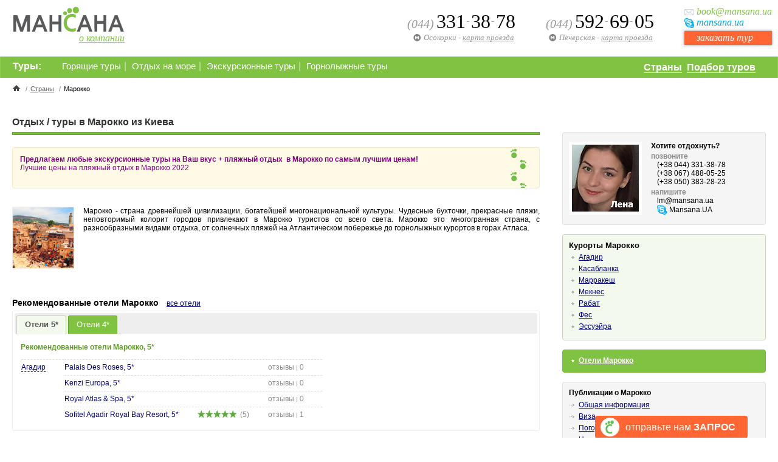

--- FILE ---
content_type: text/html
request_url: http://mansana.com/marokko/
body_size: 32642
content:
<!DOCTYPE html PUBLIC "-//W3C//DTD XHTML 1.0 Transitional//EN"
"http://www.w3.org/TR/xhtml1/DTD/xhtml1-transitional.dtd">
<html>
<head>
   <title>Туры в Мaрокко, отдых в Мaрокко: цены, горящие туры от Мансаны</title>
   <meta http-equiv="Content-Type" content="text/html; charset=windows-1251">
   <meta name="description" content="Цены на отдых в Мaрокко из Киева, онлайн заказ туров. Полезная информация, описания курортов, отелей, экскурсий. Турагентство МАНСАНА, Киев.">
   <meta name="keywords" content="Туры Мaрокко отдых Мaрокко цены горящие туры Мансаны">
      <link rel="stylesheet" href="/style-12.css" type="text/css">

   <meta property="og:locale" content="ru_RU"/>
   <meta property="og:type" content="website"/>
   <meta property="og:site_name" content="Мансана"/>
   <meta property="og:url" content="//www.mansana.com/"/>
   <meta property="og:title" content="Туры в Мaрокко, отдых в Мaрокко: цены, горящие туры от Мансаны"/>
   <meta property="og:description" content="Цены на отдых в Мaрокко из Киева, онлайн заказ туров. Полезная информация, описания курортов, отелей, экскурсий. Турагентство МАНСАНА, Киев."/>
   <meta property="og:image" content="//www.mansana.com/img/logo-250x250.png"/>
      <script src="//ajax.googleapis.com/ajax/libs/jquery/1.7.1/jquery.min.js"></script>
   <script type="text/javascript" src="/js/functions-4.js"></script>
            <script type="text/javascript" src="/js/jquery.ui.core.js"></script>
   <script type="text/javascript" src="/js/jquery.ui.widget.js"></script>
   <script type="text/javascript" src="/js/jquery.ui.tabs.js"></script>
   <script>
   $(function() {
      $("#tabs").tabs();
      $("#tabs2").tabs();
   });
   </script>
   <script type="text/javascript" src="/js/jquery.tablesorter.min.js"></script>


<!-- Google Analytics -->
<script>
(function(i,s,o,g,r,a,m){i['GoogleAnalyticsObject']=r;i[r]=i[r]||function(){
(i[r].q=i[r].q||[]).push(arguments)},i[r].l=1*new Date();a=s.createElement(o),
m=s.getElementsByTagName(o)[0];a.async=1;a.src=g;m.parentNode.insertBefore(a,m)
})(window,document,'script','https://www.google-analytics.com/analytics.js','ga');
ga('create', 'UA-12405731-1', 'auto');
ga('set', 'dimension4', 'mansana.com');
ga('set', 'dimension1', 'marokko');
ga('send', 'pageview');
</script>
<!-- End Google Analytics -->

<!-- Facebook Pixel Code -->
<script>
!function(f,b,e,v,n,t,s)
{if(f.fbq)return;n=f.fbq=function(){n.callMethod?
n.callMethod.apply(n,arguments):n.queue.push(arguments)};
if(!f._fbq)f._fbq=n;n.push=n;n.loaded=!0;n.version='2.0';
n.queue=[];t=b.createElement(e);t.async=!0;
t.src=v;s=b.getElementsByTagName(e)[0];
s.parentNode.insertBefore(t,s)}(window,document,'script',
'https://connect.facebook.net/en_US/fbevents.js');
 fbq('init', '385580355611338');
fbq('track', 'PageView');
</script>
<noscript>
 <img height="1" width="1"
src="https://www.facebook.com/tr?id=385580355611338&ev=PageView
&noscript=1"/>
</noscript>
<!-- End Facebook Pixel Code -->

</head>
<body>



<div class="body_c header1_c">
   <div class="logo_c">
      <a href="/"><img src="/img/logo.gif" width="185" height="44" alt="" border="0"></a>
      <span class="ac_c"><a href="/travel_agency.html">о компании</a></span>
   </div>
   <div class="order_c">
      <div class="email_c">book<script>var txt="@"; document.write(txt);</script>mansana.ua</div>
      <div class="skype_c">mansana<script>var txt=".ua"; document.write(txt);</script></div>
      <div class="btn_c">
                  <a href="http://www.mansana.com/marokko/?order=1&ref_button=ru_header">заказать тур</a>
      </div>
   </div>
   <div class="office_c">
      <span class="phone_c"><span class="code_c">(044)</span>592<span class="sep">-</span>69<span class="sep">-</span>05</span>
      <div class="metro_c"><span class="name_c">Печерская</span> - <a href="/travel_agency.html#office1">карта проезда</a></div>
   </div>
   <div class="office_c">
            <div class="phone_c"><span class="code_c">(044)</span>331<span class="sep">-</span>38<span class="sep">-</span>78</div>
      <div class="metro_c"><span class="name_c">Осокорки</span> - <a href="/travel_agency.html#office2">карта проезда</a></div>
   </div>
</div>
<div class="clear"></div>

<div class="mmenu_bg">
   <div class="body_c mmenu_c">
                  <div class="tours_c">
            <div class="grid_c">
               <div class="grid_main_c">
                  <div class="countries_c" style="width:210px;">
                     <a href="/countries.html">Страны</a>&nbsp;
                     <a href="http://tours.mansana.com/">Подбор туров</a>
                  </div><!-- countries_c -->

                  <ul>
                     <li><a href="/hot_propositions.html">Горящие туры</a></li><li>|</li>
<li><a href="/sea_rest.html">Отдых на море</a></li><li>|</li>
<li><a href="/tours_and_cruises.html">Экскурсионные туры</a></li><li>|</li>
<li><a href="/alpin_rest.html">Горнолыжные туры</a></li>                  </ul>
               </div>
            </div>
            <div class="grid_secondary_c">
                              <div style="display:inline-block; vertical-align:top; padding-left:10px;">Туры:</div>
            </div>
         </div><!-- tours_c -->
         <div class="clear"></div>
            </div><!-- mmenu_c  -->
</div><!-- mmenu_bg -->


<div id="body">
   <div class="body_c">
         <div id="path">
            <a href="/"><img src="/img/home.gif" width="12" height="10" alt="" border="0"></a>
            <div class="sep">/</div><div class="item"><a href="/countries.html">Страны</a></div>
            <div class="sep">/</div><div class="item">Мaрокко</div>
         </div><!-- id="path" -->

            <div class="l_div2" style="clear: both;">

               <a name="txt1"></a>
               <div class="header" style="margin-top: 15px;">
                  <h1>Отдых / туры в Мaрокко из Киева</h1>
                  <div class="underline"></div>
               </div>
                              <div class="t75 info1_mansana">
                  <b><span style="color: rgb(128, 0, 128);">Предлагаем любые экскурсионные туры на Ваш вкус + пляжный отдых &nbsp;в Марокко по самым лучшим ценам!</span></b> 
<div><span style="color: rgb(128, 0, 128);">Лучшие цены на пляжный отдых в Марокко 2022</span> 
  <div>&nbsp;
  
  
  </div> 
</div>               </div>
               <br />
               

               <div class="t75" style="padding-left: 0;">
                  <img src="/img/countries/img-10.jpg" width="100" height="100" alt="" border="0" class="img_top_left">
                  <p style="text-align: justify;">Марокко - страна древнейшей цивилизации, богатейшей многонациональной культуры. Чудесные бухточки, прекрасные пляжи, неповторимый колорит городов привлекают в Марокко туристов со всего света. Марокко это многогранная страна, с разнообразными видами отдыха, от солнечных пляжей на Атлантическом побережье до горнолыжных курортов в горах Атласа.</p> 
<p style="text-align: justify;">                </div>
                              <div style="clear: both; height: 1px; overflow: hidden;">&nbsp;</div>








      <div style="padding: 40px 0 0 0;">
      <div class="t75" style="padding: 0 0 5px 0;"><h2 style="display: inline;">Рекомендованные отели Мaрокко</h2> <span style="padding: 0 10px;"><a href="/marokko/hotels.html">все отели</a></span></div>
      <div class="ui-tabs ui-widget ui-widget-content ui-corner-all" id="tabs2">
         <ul class="t80 ui-tabs-nav ui-helper-reset ui-helper-clearfix ui-widget-header ui-corner-all">
      <li class="ui-state-default ui-corner-top ui-tabs-selected ui-state-active"><a href="#tabs2-1">Отели 5*</a></li><li class="ui-state-default ui-corner-top"><a href="#tabs2-2">Отели 4*</a></li>         </ul>

      <div class="ui-tabs-panel ui-widget-content ui-corner-bottom" id="tabs2-1"><table cellpadding=0 cellspacing=1 border=0 class="view_tab3"><div class="t75" style="padding: 5px 0 12px 0; color: #5D9C22;"><b>Рекомендованные отели Мaрокко,&nbsp;5*</b></div><tr><td valign="top" rowspan="4"><a href="/marokko/agadir/" class="l4">Агадир</a></td><td><a href="/marokko/agadir/hotel_le_meridien_palais_des_roses/" class="l2">Palais Des Roses,&nbsp;5*</a></td><td colspan="2">&nbsp;</td><td nowrap class="lightgrey">отзывы <small>|</small> 0</td></tr><tr><td><a href="/marokko/agadir/kenzi_europa/" class="l2">Kenzi Europa,&nbsp;5*</a></td><td colspan="2">&nbsp;</td><td nowrap class="lightgrey">отзывы <small>|</small> 0</td></tr><tr><td><a href="/marokko/agadir/royal_atlas_spa/" class="l2">Royal Atlas & Spa,&nbsp;5*</a></td><td colspan="2">&nbsp;</td><td nowrap class="lightgrey">отзывы <small>|</small> 0</td></tr><tr><td><a href="/marokko/agadir/sofitel_agadir_royal_bay_resort/" class="l2">Sofitel Agadir Royal Bay Resort,&nbsp;5*</a></td><td style="padding-right: 4px;"><div class="hotel-stars-1" style="background-position: 0 -130px;">&nbsp;</div></td><td class="lightgrey">(5)</td><td nowrap><a href="/marokko/agadir/sofitel_agadir_royal_bay_resort/comments.html" class="l2_lightgrey">отзывы <small>|</small> 1</a></td></tr></table></div><div class="ui-tabs-panel ui-widget-content ui-corner-bottom ui-tabs-hide" id="tabs2-2"><table cellpadding=0 cellspacing=1 border=0 class="view_tab3"><div class="t75" style="padding: 5px 0 12px 0; color: #5D9C22;"><b>Рекомендованные отели Мaрокко,&nbsp;4*</b></div><tr><td valign="top" rowspan="7"><a href="/marokko/agadir/" class="l4">Агадир</a></td><td><a href="/marokko/agadir/hotel_riu_tikida_dunas/" class="l2">Riu Tikida Dunas,&nbsp;4*</a></td><td style="padding-right: 4px;"><div class="hotel-stars-1" style="background-position: 0 -117px;">&nbsp;</div></td><td class="lightgrey">(4.71)</td><td nowrap><a href="/marokko/agadir/hotel_riu_tikida_dunas/comments.html" class="l2_lightgrey">отзывы <small>|</small> 2</a></td></tr><tr><td><a href="/marokko/agadir/agadir_beach_club/" class="l2">Agadir Beach Club,&nbsp;4*</a></td><td style="padding-right: 4px;"><div class="hotel-stars-1" style="background-position: 0 -104px;">&nbsp;</div></td><td class="lightgrey">(4)</td><td nowrap><a href="/marokko/agadir/agadir_beach_club/comments.html" class="l2_lightgrey">отзывы <small>|</small> 4</a></td></tr><tr><td><a href="/marokko/agadir/atlas_amadil_beach_spa/" class="l2">Atlas Amadil Beach & SPA,&nbsp;4*</a></td><td colspan="2">&nbsp;</td><td nowrap class="lightgrey">отзывы <small>|</small> 0</td></tr><tr><td><a href="/marokko/agadir/iberostar_founty_beach/" class="l2">Iberostar Founty Beach,&nbsp;4*</a></td><td colspan="2">&nbsp;</td><td nowrap class="lightgrey">отзывы <small>|</small> 0</td></tr><tr><td><a href="/marokko/agadir/tikida_beach/" class="l2">Tikida Beach,&nbsp;4*</a></td><td colspan="2">&nbsp;</td><td nowrap class="lightgrey">отзывы <small>|</small> 0</td></tr><tr><td><a href="/marokko/agadir/club_al_moggar_garden_beach/" class="l2">Club Al Moggar,&nbsp;4*</a></td><td style="padding-right: 4px;"><div class="hotel-stars-1" style="background-position: 0 -104px;">&nbsp;</div></td><td class="lightgrey">(3.86)</td><td nowrap><a href="/marokko/agadir/club_al_moggar_garden_beach/comments.html" class="l2_lightgrey">отзывы <small>|</small> 1</a></td></tr><tr><td><a href="/marokko/agadir/best-western-odyssee-park-hotel/" class="l2">Odyssee Park Hotel,&nbsp;4*</a></td><td colspan="2">&nbsp;</td><td nowrap class="lightgrey">отзывы <small>|</small> 0</td></tr></table></div>      </div>
      </div>
      <br />
      
      <div style="padding: 20px 0 0 0;">
         <div class="t75" style="padding: 0 0 6px 0;"><h2 style="display: inline;">Фото галерея Мaрокко</h2> <span class="grey" style="padding: 0 10px;"><a href="/marokko/photo-gallery/">все фото</a> (40)</span></div>
         <div style="clear: both; overflow: hidden; height: 190px;">                         <div style="padding: 0 8px 0 0; height: 190px; float: left;">
                  <a href="/marokko/photo-gallery/" title="Мaрокко - Марокко"><img class="img1" src="/img/countries-photo/7/77s.jpg" width="200" height="150" alt="Мaрокко - Марокко" border="0"></a>
                  <div class="t70 grey">Марокко</div>
               </div>
                              <div style="padding: 0 8px 0 0; height: 190px; float: left;">
                  <a href="/marokko/photo-gallery/" title="Мaрокко - Марокко"><img class="img1" src="/img/countries-photo/8/78s.jpg" width="200" height="150" alt="Мaрокко - Марокко" border="0"></a>
                  <div class="t70 grey">Марокко</div>
               </div>
                              <div style="padding: 0 8px 0 0; height: 190px; float: left;">
                  <a href="/marokko/photo-gallery/" title="Мaрокко - По дороге в Агадир"><img class="img1" src="/img/countries-photo/9/79s.jpg" width="200" height="150" alt="Мaрокко - По дороге в Агадир" border="0"></a>
                  <div class="t70 grey">По дороге в Агадир</div>
               </div>
                              <div style="padding: 0 8px 0 0; height: 190px; float: left;">
                  <a href="/marokko/photo-gallery/" title="Мaрокко - Продавец оливок"><img class="img1" src="/img/countries-photo/80.jpg" width="200" height="150" alt="Мaрокко - Продавец оливок" border="0"></a>
                  <div class="t70 grey">Продавец оливок</div>
               </div>
                        </div>
      </div>
   


                              <a name="txt2"></a>
                              <div class="t75" style="padding-left: 0;">
               </p> 
<p style="text-align: justify;">Туры в Марокко это…чудесные золотистые пляжи, умопомрачительной красоты горы с водопадами, горы с тысячелетним снегом на их вершинах, широкие равнины, на которых произрастают мандариновые и апельсиновые деревья, самая большая мировая пустыня, ущелья живописных горных рек.</p> 
<p style="text-align: justify;">Именно природа сделала Марокко одной из самых чудесных стран в мире!</p> 
<p style="text-align: justify;">Куда же отправиться в Марокко? Мансана рекомендует следующие курорты:</p> 
<ul style="text-align: justify;"> 
  <li><a href="http://www.mansana.com/marokko/marakesh/" class="tl">Марракеш</a> - один из самых популярных туристических районов страны, сердце Востока. Центр <a href="http://www.mansana.com/marokko/marakesh/" class="tl">Марракеша</a> – Медина – ожившая история: мавзолей Юсуфа бен Ташфина, мечеть Золотых яблок, дворец Бахия.</li> 
  <li><a href="http://www.mansana.com/marokko/agadir/" class="tl">Агадир</a> – известный портовый город, который славится своими вековыми памятниками архитектуры и лучшим пляжем на всем атлантическом побережье. Обязательно стоит посетить старый рынок <a href="http://www.mansana.com/marokko/agadir/" class="tl">Агадира</a>, Музей Сиди Мохаммеда бен Абдалла, Морские ворота, живописный порт Эс-Сувейра.</li> 
  <li><a href="http://www.mansana.com/marokko/kasablanka/" class="tl">Касабланка</a> - современные многоэтажные здания и традиционные постройки, крупнейший порт Атлантики и точка пересечения важнейших путей, а также это прекрасное место для отдыха на берегу океана. Стоит посетить: Мечеть Хасана II, рынки <a href="http://www.mansana.com/marokko/kasablanka/" class="tl">Касабланки</a>.</li> 
</ul> 
<p style="text-align: justify;">Чем заняться в Марокко…? Мансана рекомендует: отправится в крепость-порт <a href="http://www.mansana.com/marokko/essueira/" class="tl">Эссуэйра</a>, чтобы заняться серфингом, оздоровится с помощью талассотерапии, сафари на джипах, горные лыжи, экскурсии.<br />Отдых в Марокко -&nbsp; это также одна из самых прекрасных кухонь в мире. Даже путешествующие в экономном режиме туристы могут заказать вечерний банкет в роскошном ресторане. Вам предложат отведать как национальные блюда (суп из гарбанзо и лопуха, африканские блюда из крупы, баранины и овощей), так и традиционные (пиццу и пасту, гамбургеры и бутерброды).</p> 
<p style="text-align: justify;">Марокко – это изумительная арабская страна, красоту которой Вы можете увидеть сами!</p>               </div>
               


            </div><!-- class="l_div2" -->
            <div class="c_div2" style="padding-top: 40px; ">


               

               

                                                  <div class="div_1">
                        <div style="float: left; width: 135px; padding: 5px 0 5px 0;">
                           <img src="/img/managers/10.jpg" width="110" height="110" alt="Лена" title="Лена" border="0" style="border: 5px solid #fff;">
                        </div>
                        <div style="float: left; width: 140px; padding: 5px 10px 4px 0;">
                           <div class="t75"><b>Хотите отдохнуть?</b></div>
                           <div class="t75 lightgrey" style="padding-top: 3px;"><b>позвоните</b></div>
                           <div class="t75" style="padding-left: 10px;"><nobr>(+38 044) 331-38-78<br /> (+38 067) 488-05-25<br />(+38 050) 383-28-23</nobr></div>
                           <div class="t75 lightgrey" style="padding-top: 3px;"><b>напишите</b></div>
                           <div class="t75" style="padding-left: 10px;">
                              <div style="padding: 0 0 -2px 0;">lm<script>var txt="@"; document.write(txt);</script>mansana.ua</div>
                              <img src="/img/skype.gif" width="16" height="16" alt="" border="0" style="margin: 0 4px -4px 0;">Mansana.UA                           </div>
                        </div>
                        <div style="clear: both; height: 1px; overflow: hidden;">&nbsp;</div>
                     </div>
                  



               <div class="div_2 main_navigation">
                  <h2>Курорты Мaрокко</h2>
                  <ul>
                     <li><a href="/marokko/agadir/">Агадир</a></li><li><a href="/marokko/kasablanka/">Касабланка</a></li><li><a href="/marokko/marakesh/">Марракеш</a></li><li><a href="/marokko/meknes/">Мекнес</a></li><li><a href="/marokko/rabat/">Рабат</a></li><li><a href="/marokko/fes/">Фес</a></li><li><a href="/marokko/essueira/">Эссуэйра</a></li>                  </ul>
               </div><!-- class="div2" -->

                              <div class="div_2 main_navigation_2" style="padding-bottom: 7px;">
                  <ul>
                     <li><a href="/marokko/hotels.html" class="l1_w"><b>Отели Мaрокко</b></a></li>
                  </ul>
               </div><!-- class="div3" -->

               <div class="div_1">
                  <div id="header_75"><a href="/marokko/about/" class="l3_black2"><a href="/marokko/about/" class="l3_black2"><b>Публикации о Мaрокко</b></a></a></div>
                  <div class="t75">
                     <ul>
                        <li><a href="/marokko/about/article-45.html">Общая информация</a></li><li><a href="/marokko/about/article-425.html">Виза</a></li><li><a href="/marokko/about/article-148.html">Погода</a></li><li><a href="/marokko/about/article-149.html">Национальная кухня</a></li><li><a href="/marokko/about/article-232.html">Валюта</a></li><li><a href="/marokko/about/article-485.html">Имперские города</a></li><li><a href="/marokko/about/article-521.html">Авиаперелет</a></li>                     </ul>
                  </div>
                  <div id="footer2" class="t70"><a href="/marokko/about/" class="l2_grey">Все публикации</a></div>
               </div><!-- class="div_1" -->


                              <div class="div_1 t75" style="padding-bottom: 7px;">
                  <ul>
                     <li><a href="/marokko/map.html" class="l2"><b>Карта Мaрокко</b></a></li>
                  </ul>
               </div>
               
               <div class="div_1">
                  <div id="header_75"><a href="/marokko/excursions/" class="l3_black2"><b>Популярные экскурсии Мaрокко</b></a></div>
                  <div class="t75">
                     <ul>
                        <li><a href="/marokko/excursions/excursion-380.html">Королевский гольф-клуб Марракеша</a></li><li><a href="/marokko/excursions/excursion-381.html">Сады Мажореля и музей исламской культуры</a></li><li><a href="/marokko/excursions/excursion-382.html">Пальмовый гольф-клуб</a></li><li><a href="/marokko/excursions/excursion-383.html">Горы Высокого Атласса</a></li><li><a href="/marokko/excursions/excursion-384.html">Рыбная ловля</a></li>                     </ul>
                  </div>
                  <div id="footer2" class="t70"><a href="/marokko/excursions/" class="l2_grey">Все экскурсии</a></div>
               </div>




                     
                     <div class="div_1 t75" style="padding-bottom: 7px;">
                           <ul>
                              <li><a href="/marokko/tours/" class="l2"><b>Туры и круизы Мaрокко</b></a></li>
                           </ul>
                        </div>               
               <div class="t75 div_3">
                  <div style="padding-bottom: 4px;">
                  Разница во времени:&nbsp; <b>-2&nbsp;часа</b>                  </div>
                  Местное время:&nbsp; <b>Касабланка&nbsp;–&nbsp;&nbsp;11:33</b>
               </div>

            </div><!-- class="c_div2" -->   <div style="clear: both; padding-top: 40px">
   <table cellpadding=0 cellspacing=0 border=0>
   <tr>
      <td valign="top" class="t75" style="color: #5D9C22; white-space: nowrap;"><a href="/tours-and-rest/" class="l5_green"><b>Все туры и отдых</b></a> »</td>
      <td valign="top" style="padding-top: 1px;">
            <div id="menu_footer" class="t70">
              <ul>
   <li><a href="/hot_propositions.html">Горящие туры</a></li>
<li>|</li>
<li><a href="/sea_rest.html">Отдых на море</a></li>
<li>|</li>
<li><a href="/tours_and_cruises.html">Экскурсионные туры</a></li>
<li>|</li>
<li><a href="/alpin_rest.html">Горнолыжные туры</a></li>
              </ul>
            </div>
      </td>
   </tr>
   </table>
   </div>
   </div><!-- body_c -->
</div><!-- id="body" -->
<div class="clear"></div>
<br />


<div class="footer_bg">
<div class="body_c footer_c" id="footer2">
   <table cellpadding=0 cellspacing=0 border=0>
      <tr>
         <td valign="top" style="padding: 7px 20px 0 0;">
            <table cellpadding=0 cellspacing=0 border=0 width=100%>
               <tr>
               <td valign="top"><div class="t70 uppercase" style="border-bottom: 1px solid #4A9400; margin: 3px 10px; padding: 2px 3px 2px 3px;"><b>Африка</b></div><div style="clear: both; padding: 0 5px;"><div class="t70" style="margin: 0 5px; padding: 0 3px; float: left;"><a href="/egypt/" class="l2_lite">Египет</a><br /><a href="/kenya/" class="l2_lite">Кения</a><br /><a href="/marokko/" class="l2_lite">Мaрокко</a><br /><a href="/mauritius/" class="l2_lite">Маврикий</a><br /><a href="/madagascar/" class="l2_lite">Мадагаскар</a><br /><a href="/seyshelles/" class="l2_lite">Сейшелы</a><br /><a href="/tanzania/" class="l2_lite">Танзания</a><br /><a href="/tunis/" class="l2_lite">Тунис</a><br /><a href="/southafrica/" class="l2_lite">ЮАР</a><br /></div></div></td><td valign="top"><div class="t70 uppercase" style="border-bottom: 1px solid #4A9400; margin: 3px 10px; padding: 2px 3px 2px 3px;"><b>Азия</b></div><div style="clear: both; padding: 0 5px;"><div class="t70" style="margin: 0 5px; padding: 0 3px; float: left;"><a href="/azerbaijan/" class="l2_lite">Азербайджан</a><br /><a href="/vietnam/" class="l2_lite">Вьетнам</a><br /><a href="/israel/" class="l2_lite">Израиль</a><br /><a href="/india/" class="l2_lite">Индия</a><br /><a href="/indonesia/" class="l2_lite">Индонезия</a><br /><a href="/jordan/" class="l2_lite">Иордания</a><br /><a href="/cambodia/" class="l2_lite">Камбоджа</a><br /><a href="/qatar/" class="l2_lite">Катар</a><br /><a href="/china/" class="l2_lite">Китай</a><br /><a href="/malaisia/" class="l2_lite">Малайзия</a><br /></div><div class="t70" style="margin: 0 5px; padding: 0 3px; float: left;"><a href="/maldives_islands/" class="l2_lite">Мальдивы</a><br /><a href="/emirates/" class="l2_lite">ОАЭ</a><br /><a href="/singapur/" class="l2_lite">Сингапур</a><br /><a href="/thailand/" class="l2_lite">Тайланд</a><br /><a href="/turkey/" class="l2_lite">Турция</a><br /><a href="/philipinas/" class="l2_lite">Филиппины</a><br /><a href="/sri_lanka/" class="l2_lite">Шри-Ланка</a><br /><a href="/japan/" class="l2_lite">Япония</a><br /></div></div></td><td valign="top"><div class="t70 uppercase" style="border-bottom: 1px solid #4A9400; margin: 3px 10px; padding: 2px 3px 2px 3px;"><b>Европа</b></div><div style="clear: both; padding: 0 5px;"><div class="t70" style="margin: 0 5px; padding: 0 3px; float: left;"><a href="/austria/" class="l2_lite">Австрия</a><br /><a href="/albania/" class="l2_lite">Албания</a><br /><a href="/andorra/" class="l2_lite">Андорра</a><br /><a href="/bulgaria/" class="l2_lite">Болгария</a><br /><a href="/the_united_kingdom_of_great_britain/" class="l2_lite">Великобритания</a><br /><a href="/hungary/" class="l2_lite">Венгрия</a><br /><a href="/greece/" class="l2_lite">Греция</a><br /><a href="/georgia/" class="l2_lite">Грузия</a><br /><a href="/spain/" class="l2_lite">Испания</a><br /><a href="/itali/" class="l2_lite">Италия</a><br /></div><div class="t70" style="margin: 0 5px; padding: 0 3px; float: left;"><a href="/cyprus/" class="l2_lite">Кипр</a><br /><a href="/malta/" class="l2_lite">Мальта</a><br /><a href="/nederland/" class="l2_lite">Нидерланды</a><br /><a href="/norway/" class="l2_lite">Норвегия</a><br /><a href="/poland/" class="l2_lite">Польша</a><br /><a href="/portugal/" class="l2_lite">Португалия</a><br /><a href="/macedonia/" class="l2_lite">Северная Македония</a><br /><a href="/slovakia/" class="l2_lite">Словакия</a><br /><a href="/ukraine/" class="l2_lite">Украина</a><br /><a href="/finland/" class="l2_lite">Финляндия</a><br /></div><div class="t70" style="margin: 0 5px; padding: 0 3px; float: left;"><a href="/france/" class="l2_lite">Франция</a><br /><a href="/croatia/" class="l2_lite">Хорватия</a><br /><a href="/montenegro/" class="l2_lite">Черногория</a><br /><a href="/czekh_republik/" class="l2_lite">Чехия</a><br /><a href="/schweiz/" class="l2_lite">Швейцария</a><br /></div></div></td><td valign="top"><div class="t70 uppercase" style="border-bottom: 1px solid #4A9400; margin: 3px 10px; padding: 2px 3px 2px 3px;"><b>Америка</b></div><div style="clear: both; padding: 0 5px;"><div class="t70" style="margin: 0 5px; padding: 0 3px; float: left;"><a href="/antigua_and_barbuda/" class="l2_lite">Антигуа и Барбуда</a><br /><a href="/aruba/" class="l2_lite">Аруба</a><br /><a href="/barbados/" class="l2_lite">Барбадос</a><br /><a href="/brazil/" class="l2_lite">Бразилия</a><br /><a href="/dominikana/" class="l2_lite">Доминикана</a><br /><a href="/canada/" class="l2_lite">Канада</a><br /><a href="/costa_rica/" class="l2_lite">Коста-Рика</a><br /><a href="/kuba/" class="l2_lite">Куба</a><br /><a href="/mexico/" class="l2_lite">Мексика</a><br /><a href="/peru/" class="l2_lite">Перу</a><br /></div><div class="t70" style="margin: 0 5px; padding: 0 3px; float: left;"><a href="/usa/" class="l2_lite">США</a><br /><a href="/jamaica/" class="l2_lite">Ямайка</a><br /></div></div></td><td valign="top"><div class="t70 uppercase" style="border-bottom: 1px solid #4A9400; margin: 3px 10px; padding: 2px 3px 2px 3px;"><b>Австралия и Океания</b></div><div style="clear: both; padding: 0 5px;"><div class="t70" style="margin: 0 5px; padding: 0 3px; float: left;"><a href="/australia/" class="l2_lite">Австралия</a><br /><a href="/new_zealand/" class="l2_lite">Новая Зеландия</a><br /><a href="/french_polynesia/" class="l2_lite">Французская Полинезия</a><br /></div></div></td>               </tr>
            </table>

         <div id="social_dialog_res"><script type="text/javascript" language="javascript">load_social_dialog('http://mansana.com%2Fmarokko%2F','Туры в Мaрокко, отдых в Мaрокко: цены, горящие туры от Мансаны')</script></div>

         </td>
         <td class="t70" width=24% valign="top" style="padding: 7px 0 0 0;">
            <p>Туристическое&nbsp;агентство «Мансана», <span style="color: rgb(154, 154, 154);">лицензия АВ 349480 от 06.09.2007</span></p> 
<p><span style="font-size: 9pt;">ул. Московская, 37/2, офис 82, г. Киев, Украина</span><span style="font-weight: bold; font-size: 9pt;">&nbsp; &nbsp; &nbsp; &nbsp; &nbsp; &nbsp; &nbsp; &nbsp;&nbsp;</span></p>
<p><span style="font-size: 9pt;">Днепровская наб., 25-а, офис 19, г. Киев, Украина</span></p>
<p><span style="font-weight: bold;">телефон:&nbsp;&nbsp;</span><span style="font-weight: 700; font-size: 9pt;">(+38 067) 230-74-70</span></p>
<p><span style="font-weight: bold;">&nbsp; &nbsp; &nbsp; &nbsp; &nbsp; &nbsp; &nbsp; &nbsp; &nbsp; (+38 050) 383-28-23&nbsp;</span><span style="font-weight: 700;">(viber)</span><span style="font-weight: bold;"><br />&nbsp; &nbsp; &nbsp; &nbsp; &nbsp; &nbsp; &nbsp; &nbsp;</span></p> 
<p><br /></p>            <div style="padding: 0 0 10px 0;"><a href="http://logic-design.com.ua/" class="l2">Разработка сайта — LOGIC DESIGN</a></div>
            <div style="clear: both;">   <!-- Yandex.Metrika counter -->
   <script type="text/javascript">
       (function (d, w, c) {
           (w[c] = w[c] || []).push(function() {
               try {
                   w.yaCounter40260879 = new Ya.Metrika({
                       id:40260879,
                       clickmap:true,
                       trackLinks:true,
                       accurateTrackBounce:true,
                       webvisor:true
                   });
               } catch(e) { }
           });

           var n = d.getElementsByTagName("script")[0],
               s = d.createElement("script"),
               f = function () { n.parentNode.insertBefore(s, n); };
           s.type = "text/javascript";
           s.async = true;
           s.src = "https://mc.yandex.ru/metrika/watch.js";

           if (w.opera == "[object Opera]") {
               d.addEventListener("DOMContentLoaded", f, false);
           } else { f(); }
       })(document, window, "yandex_metrika_callbacks");
   </script>
   <noscript><div><img src="https://mc.yandex.ru/watch/40260879" style="position:absolute; left:-9999px;" alt="" /></div></noscript>
   <!-- /Yandex.Metrika counter -->
   <noindex>
<div style="float: left; width: 100; height: 40;">
<!--bigmir)net TOP 100-->
<script type="text/javascript" language="javascript"><!--
function BM_Draw(oBM_STAT){
document.write('<div style="margin:0px;padding:0px;font-size:1px;width:88px;"><div style="background:url(\'http://i.bigmir.net/cnt/samples/diagonal/b59_top.gif\') no-repeat bottom;">&nbsp;</div><div style="font:10px Tahoma;background:url(\'http://i.bigmir.net/cnt/samples/diagonal/b59_center.gif\');"><div style="text-align:center;"><a href="http://www.bigmir.net/" target="_blank" style="color:#0000ab;text-decoration:none;">bigmir<span style="color:#ff0000;">)</span>net</a></div><div style="margin-top:3px;padding: 0px 6px 0px 6px;color:#003596;"><div style="float:left;">'+oBM_STAT.hosts+'</div><div style="float:right;">'+oBM_STAT.hits+'</div></div><br clear="all"/></div><div style="background:url(\'http://i.bigmir.net/cnt/samples/diagonal/b59_bottom.gif\') no-repeat top;">&nbsp;</div></div>');
}
//--></script>
<script type="text/javascript" language="javascript"><!--
bmN=navigator,bmD=document,bmD.cookie='b=b',i=0,bs=[],bm={o:1,v:117672,s:117672,t:0,c:bmD.cookie?1:0,n:Math.round((Math.random()* 1000000)),w:0};
for(f=self;f!=f.parent;f=f.parent)bm.w++;
try{if(bmN.plugins&&bmN.mimeTypes.length&&(x=bmN.plugins['Shockwave Flash']))bm.m=parseInt(x.description.replace(/([a-zA-Z]|s)+/,''));
else for(f=3;f<20;f++)if(eval('new ActiveXObject("ShockwaveFlash.ShockwaveFlash.'+f+'")'))bm.m=f}catch(e){}
try{bm.y=bmN.javaEnabled()?1:0}catch(e){}
try{bmS=screen;bm.v^=bm.d=bmS.colorDepth||bmS.pixelDepth;bm.v^=bm.r=bmS.width}catch(e){}
r=bmD.referrer.slice(7);if(r&&r.split('/')[0]!=window.location.host){bm.f=escape(r);bm.v^=r.length}
bm.v^=window.location.href.length;for(x in bm)bs[i++]=x+bm[x];
bmD.write('<script type="text/javascript" language="javascript" src="http://c.bigmir.net/?'+bs.join('&')+'"></sc'+'ript>');
//--></script>
<!--bigmir)net TOP 100-->
</div>
</noindex>
</div>
            <div class="t70 grey" style="clear: both; padding: 3px 0 0 3px;">20-01-2026; 0,011 сек.</div>         </td>
      </tr>
   </table>
</div>
</div><!-- footer_bg -->






<div class="order2"><a href="http://www.mansana.com/marokko/?order2=1&ref_button=ru_footer" id="order2_link">отправьте нам <b>ЗАПРОС</b></a></div>
<div id="mask"></div>
<div id="order2_form"></div>

</body>
</html>

--- FILE ---
content_type: text/html; charset="windows-1251"
request_url: http://mansana.com/load_social_dialog.php
body_size: 2390
content:
<table cellpadding="0" cellspacing="0" border="0">
   <tr>
      <td valign="top" class="t75 grey" style="padding: 0px 7px 0 0px;">Поделиться ccылкой:&nbsp;</td>
      <td style="padding-right: 20px;" valign="top">
<a href="http://www.facebook.com/sharer/sharer.php?u=http://mansana.com/marokko/"><img src="/img/social_fb_20x20.gif" width="19" height="19" alt="Facebook: поделиться ссылкой" title="Facebook: поделиться ссылкой" border="0" class="social_1"></a><a href="http://vk.com/share.php?title=%D0%A2%D1%83%D1%80%D1%8B+%D0%B2+%D0%9Ca%D1%80%D0%BE%D0%BA%D0%BA%D0%BE%2C+%D0%BE%D1%82%D0%B4%D1%8B%D1%85+%D0%B2+%D0%9Ca%D1%80%D0%BE%D0%BA%D0%BA%D0%BE%3A+%D1%86%D0%B5%D0%BD%D1%8B%2C+%D0%B3%D0%BE%D1%80%D1%8F%D1%89%D0%B8%D0%B5+%D1%82%D1%83%D1%80%D1%8B+%D0%BE%D1%82+%D0%9C%D0%B0%D0%BD%D1%81%D0%B0%D0%BD%D1%8B&url=http://mansana.com/marokko/"><img src="/img/social_vk_20x20.gif" width="20" height="20" alt="ВКонтакте: поделиться ссылкой" title="ВКонтакте: поделиться ссылкой" border="0" class="social_1"></a><a href="http://www.odnoklassniki.ru/dk?st.cmd=addShare&st.s=1&st.comments=%D0%A2%D1%83%D1%80%D1%8B+%D0%B2+%D0%9Ca%D1%80%D0%BE%D0%BA%D0%BA%D0%BE%2C+%D0%BE%D1%82%D0%B4%D1%8B%D1%85+%D0%B2+%D0%9Ca%D1%80%D0%BE%D0%BA%D0%BA%D0%BE%3A+%D1%86%D0%B5%D0%BD%D1%8B%2C+%D0%B3%D0%BE%D1%80%D1%8F%D1%89%D0%B8%D0%B5+%D1%82%D1%83%D1%80%D1%8B+%D0%BE%D1%82+%D0%9C%D0%B0%D0%BD%D1%81%D0%B0%D0%BD%D1%8B&st._surl=http://mansana.com/marokko/"><img src="/img/social_od_20x20.gif" width="20" height="20" alt="Одноклассники: поделиться ссылкой" title="Одноклассники: поделиться ссылкой" border="0" class="social_1"></a><a href="http://plus.google.com/share?url=http://mansana.com/marokko/"><img src="/img/social_gp_20x20.gif" width="20" height="20" alt="Google+: поделиться ссылкой" title="Google+: поделиться ссылкой" border="0" class="social_1"></a><a href="http://twitter.com/intent/tweet?text=%D0%A2%D1%83%D1%80%D1%8B+%D0%B2+%D0%9Ca%D1%80%D0%BE%D0%BA%D0%BA%D0%BE%2C+%D0%BE%D1%82%D0%B4%D1%8B%D1%85+%D0%B2+%D0%9Ca%D1%80%D0%BE%D0%BA%D0%BA%D0%BE%3A+%D1%86%D0%B5%D0%BD%D1%8B%2C+%D0%B3%D0%BE%D1%80%D1%8F%D1%89%D0%B8%D0%B5+%D1%82%D1%83%D1%80%D1%8B+%D0%BE%D1%82+%D0%9C%D0%B0%D0%BD%D1%81%D0%B0%D0%BD%D1%8B http://mansana.com/marokko/"><img src="/img/social_twitter_20x20.gif" width="20" height="20" alt="Twitter: написать твит" title="Twitter: написать твит" border="0" class="social_1"></a>      </td>
   </tr>
</table>




--- FILE ---
content_type: text/plain
request_url: https://www.google-analytics.com/j/collect?v=1&_v=j102&a=1919207622&t=pageview&_s=1&dl=http%3A%2F%2Fmansana.com%2Fmarokko%2F&ul=en-us%40posix&dt=%D0%A2%D1%83%D1%80%D1%8B%20%D0%B2%20%D0%9Ca%D1%80%D0%BE%D0%BA%D0%BA%D0%BE%2C%20%D0%BE%D1%82%D0%B4%D1%8B%D1%85%20%D0%B2%20%D0%9Ca%D1%80%D0%BE%D0%BA%D0%BA%D0%BE%3A%20%D1%86%D0%B5%D0%BD%D1%8B%2C%20%D0%B3%D0%BE%D1%80%D1%8F%D1%89%D0%B8%D0%B5%20%D1%82%D1%83%D1%80%D1%8B%20%D0%BE%D1%82%20%D0%9C%D0%B0%D0%BD%D1%81%D0%B0%D0%BD%D1%8B&sr=1280x720&vp=1280x720&_u=YEBAAEABAAAAACAAI~&jid=330521078&gjid=1617140995&cid=58571942.1768908829&tid=UA-12405731-1&_gid=311045644.1768908829&_r=1&_slc=1&cd4=mansana.com&cd1=marokko&z=18316671
body_size: -449
content:
2,cG-6JCKH0HTMC